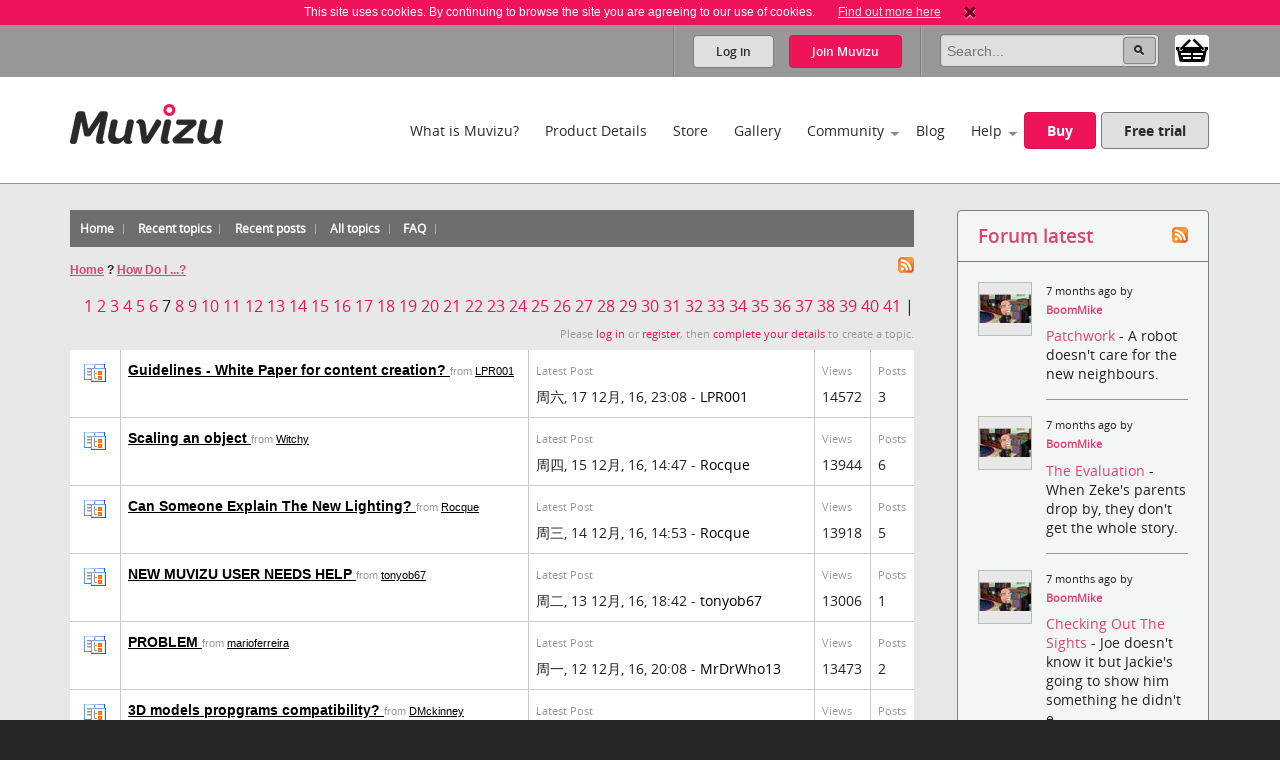

--- FILE ---
content_type: text/html; charset=utf-8
request_url: https://www.muvizu.com/Forum/forum138-how-do-i-.aspx?Page=6
body_size: 81523
content:

<!DOCTYPE html>
<!--[if lt IE 7]>      <html class="no-js lt-ie9 lt-ie8 lt-ie7"> <![endif]-->
<!--[if IE 7]>         <html class="no-js lt-ie9 lt-ie8"> <![endif]-->
<!--[if IE 8]>         <html class="no-js lt-ie9"> <![endif]-->
<!--[if gt IE 8]><!-->
<html class="no-js">
<!--<![endif]-->
<head id="htmlHead"><meta charset="utf-8" /><meta http-equiv="X-UA-Compatible" content="IE=edge,chrome=1" /><title>
	Muvizu | How Do I ...? | Forum
</title><meta name="copyright" content="Copyright (c) MeshMellow" /><meta id="metaKeywords" name="keywords" content="How Do I ...? | Forum" /><meta id="metaDesc" name="description" content="Muvizu is an easy to use software application that lets you make 3D animated movies on your home computer. Free trial available" /><meta id="robots" name="robots" content="all,follow,index" /><meta name="revisit-after" content="1 days" /><meta name="viewport" content="width=device-width, initial-scale=1.0" /><meta name="twitter:widgets:csp" content="on" /><link rel="icon" type="image/x-icon" href="/Images/icons/favicon.ico" /><link rel="shortcut icon" type="image/x-icon" href="/Images/icons/favicon.ico" /><link rel="stylesheet" type="text/css" href="/css/normalize.css" /><link rel="stylesheet" type="text/css" href="/css/1140.css" /><link rel="stylesheet" type="text/css" href="/css/main.css" /><link rel="stylesheet" type="text/css" href="/css/_temp.css" /><link rel="stylesheet" type="text/css" href="/css/colorbox.css" /><link rel="prefetch" href="/fonts/OpenSans-Regular-webfont.eot" /><link rel="prefetch" href="/fonts/OpenSans-Regular-webfont.eot" /><link rel="prefetch" href="/fonts/OpenSans-Regular-webfont.woff" /><link rel="prefetch" href="/fonts/OpenSans-Regular-webfont.ttf" /><link rel="prefetch" href="/fonts/OpenSans-Regular-webfont.svg#OpenSansRegular" /><link rel="prefetch" href="/fonts/OpenSans-Semibold-webfont.eot" /><link rel="prefetch" href="/fonts/OpenSans-Semibold-webfont.woff" /><link rel="prefetch" href="/fonts/OpenSans-Semibold-webfont.ttf" /><link rel="prefetch" href="/fonts/OpenSans-Semibold-webfont.svg#Semibold" /><link rel="alternate" type="application/rss+xml" href="/Blog/RSS.ashx" /><link rel="alternate" type="application/rss+xml" href="/Chat/RSS.ashx" /><link rel="alternate" type="application/rss+xml" href="/Gallery/RSS.ashx" /><link rel="publisher" type="text/css" href="https://plus.google.com/107858913618604978503/" />
    <!--
		Modern.IE test script
		<script src="http://ie.microsoft.com/testdrive/HTML5/CompatInspector/inspector.js"></script>-->

    <!--[if lte IE 9]><link rel="stylesheet" type="text/css" href="/css/ie.css" media="screen" /><![endif]-->

    <script src="/js/vendor/modernizr-2.6.2-respond-1.1.0.min.js" type="text/javascript"></script><script src="//ajax.googleapis.com/ajax/libs/jquery/1.10.2/jquery.min.js" type="text/javascript"></script>
    <script>window.jQuery || document.write('<script src="../js/vendor/jquery-1.10.2.min.js"><\/script>')</script>
    
	<link type="text/css" rel="stylesheet" href='/forum/aspnetforum.css' media="all" />
	
    <link id="headHolder_ContentPlaceHolderHEAD_rssDiscoverLink" rel="alternate" type="application/rss+xml" title="topics in this forum" href="topics.aspx?ForumID=138&amp;amp;rss=1"></link>

<meta content="How Do I ...? | Forum" name="description" /><meta name="keywords" /></head>
<body id="body">
    
    <script>!function (f, b, e, v, n, t, s) { if (f.fbq) return; n = f.fbq = function () { n.callMethod ? n.callMethod.apply(n, arguments) : n.queue.push(arguments) }; if (!f._fbq) f._fbq = n; n.push = n; n.loaded = !0; n.version = '2.0'; n.queue = []; t = b.createElement(e); t.async = !0; t.src = v; s = b.getElementsByTagName(e)[0]; s.parentNode.insertBefore(t, s) }(window, document, 'script', 'https://connect.facebook.net/en_US/fbevents.js');
        fbq('init', '409493379412857'); fbq('track', 'PageView');</script>
    <noscript>
        <img height="1" width="1" style="display: none"
            src="https://www.facebook.com/tr?id=409493379412857&ev=PageView&noscript=1" />
    </noscript>
    
    <script>
        window.fbAsyncInit = function () {
            FB.init(
				{
				    appId: '890804167647200',
				    cookie: true,
				    xfbml: true,
				    version: 'v2.3'
				});
        };

        (function (d, s, id) {
            var js, fjs = d.getElementsByTagName(s)[0];
            if (d.getElementById(id)) { return; }
            js = d.createElement(s); js.id = id;
            js.src = "//connect.facebook.net/en_US/sdk.js";
            fjs.parentNode.insertBefore(js, fjs);
        }(document, 'script', 'facebook-jssdk'));
    </script>

    

    
    <div class="bodyWrapper">
        <a name="pagetop"></a>
        <form method="post" action="/Forum/forum138-how-do-i-.aspx?Page=6" id="formMain">
<div class="aspNetHidden">
<input type="hidden" name="ajaxToolkitScriptManagerMain_HiddenField" id="ajaxToolkitScriptManagerMain_HiddenField" value="" />
<input type="hidden" name="__EVENTTARGET" id="__EVENTTARGET" value="" />
<input type="hidden" name="__EVENTARGUMENT" id="__EVENTARGUMENT" value="" />
<input type="hidden" name="__VIEWSTATE" id="__VIEWSTATE" value="/[base64]/[base64]/cnNzPTFkGAEFHl9fQ29udHJvbHNSZXF1aXJlUG9zdEJhY2tLZXlfXxYCBS1jdGwwMCRjdGwwMCRuYXZIZWFkZXIkbG9naW4kY2hlY2tLZWVwTG9nZ2VkSW4FImN0bDAwJGN0bDAwJG5hdkhlYWRlciRyZWckY2hrVGVybXOZyBaETcbCZeqNsExkeaGrPO/bRA==" />
</div>

<script type="text/javascript">
//<![CDATA[
var theForm = document.forms['formMain'];
if (!theForm) {
    theForm = document.formMain;
}
function __doPostBack(eventTarget, eventArgument) {
    if (!theForm.onsubmit || (theForm.onsubmit() != false)) {
        theForm.__EVENTTARGET.value = eventTarget;
        theForm.__EVENTARGUMENT.value = eventArgument;
        theForm.submit();
    }
}
//]]>
</script>


<script src="/WebResource.axd?d=non5R8suZzbtvkJ4gSXpR5ce1I2Pwe1m8i3LGZWffBhD07-bqVfq92iV4_6cdfNdT-5FEahmfarMnbpW-2wsvLOfrY41&amp;t=638942498805310136" type="text/javascript"></script>


<script src="/ScriptResource.axd?d=SJ8mmELBNBJQKZ8IDMyKIhTfGaIhQhSKBqKYUmqjW7l7Jd1gIzsmmlar4H5UiCb2l3agPFfvg0PDdYC9_x1nWnGJOUIV_7rYCdXQC2ufYNJU1C8xK1OUp2jpMm3qx31L0JeH1Q2&amp;t=ffffffffec54f2d7" type="text/javascript"></script>
<script src="/ScriptResource.axd?d=aT8mXjuWkoeOJgNsfNrB2dBoe4TzbfEdTyPa-nLeCSruJpkOGVFvR-XqGR2wGbuWmXo-l-90ydOFT97Lyfz9gCg1GLqlzj7zvrLNoYePZ7z6C0kztlESWIXOyOBE1eOW5vavWw2&amp;t=ffffffffec54f2d7" type="text/javascript"></script>
            <script type="text/javascript">
//<![CDATA[
Sys.WebForms.PageRequestManager._initialize('ctl00$ctl00$ajaxToolkitScriptManagerMain', 'formMain', ['tctl00$ctl00$lhsHolder$latestUpdates$update1','lhsHolder_latestUpdates_update1'], ['ctl00$ctl00$ajaxToolkitScriptManagerMain','ajaxToolkitScriptManagerMain'], [], 90, 'ctl00$ctl00');
//]]>
</script>
<input type="hidden" name="ctl00$ctl00$ajaxToolkitScriptManagerMain" id="ajaxToolkitScriptManagerMain" />
<script type="text/javascript">
//<![CDATA[
Sys.Application.setServerId("ajaxToolkitScriptManagerMain", "ctl00$ctl00$ajaxToolkitScriptManagerMain");
Sys.Application._enableHistoryInScriptManager();
//]]>
</script>

            
            <!--[if lt IE 7]>
				<p class="chromeframe">You are using an <strong>outdated</strong> browser. Please <a href="http://browsehappy.com/">upgrade your browser</a> or <a href="http://www.google.com/chromeframe/?redirect=true">activate Google Chrome Frame</a> to improve your experience.</p>
			<![endif]-->

            
            
<div id="cookie" class="container bg-pink cookie-disclaimer">
	<p class="row">
		This site uses cookies. By continuing to browse the site you are agreeing to our use of cookies. 
		<a href="/Info/Privacy">Find out more here</a>
		<a title="Close" onClick="javascript:DigiUtils.MuvizuCookieAccept();" href="javascript:void(0);"><img width="12" height="13" alt="Close" src="/img/icons/cookie-close.gif" /></a>
	</p>
</div>


            
            

<div class="container site-tools-container bg-mid">
    <div class="row">
		<div class="threecol">
			<ul class="social-links">
				<li class="facebook"><a href="https://www.facebook.com/Muvizu3D" title="Muvizu on Facebook" target="_blank">Muvizu on Facebook</a></li>
				<li class="twitter"><a href="http://twitter.com/Muvizu3D" title="Muvizu on Twitter" target="_blank">Muvizu on Twitter</a></li>
				<li class="youtube last"><a href="http://www.youtube.com/user/MuvizuYT" title="Muvizu on YouTube" target="_blank">Muvizu on YouTube</a></li>
			</ul>
            
            <div id="google_translate_element"></div><script type="text/javascript">
function googleTranslateElementInit() { new google.translate.TranslateElement({pageLanguage: 'en', layout: google.translate.TranslateElement.InlineLayout.SIMPLE, gaTrack: true, gaId: 'UA-10408354-1'}, 'google_translate_element');}
</script><script type="text/javascript" src="//translate.google.com/translate_a/element.js?cb=googleTranslateElementInit"></script>
            
		</div>
				
		<div class="ninecol last">
            

			<fieldset class="site-search">
                

				
                
				
				<legend>Site Search</legend>
				<input name="ctl00$ctl00$navHeader$txtSearch" type="search" id="navHeader_txtSearch" Text="Search" maxlength="150" placeholder="Search..." onkeypress="javascript:return DigiUtils.ClickOnEnter(event, $(&#39;#navHeader_btnSearch&#39;));" />
				<input type="submit" name="ctl00$ctl00$navHeader$btnSearch" value=" " id="navHeader_btnSearch" title="Search now" class="button search-button" />

				<div id="shop-cart-container" class="" >
					<a id="shop-cart" href="/basket/" class="" title="View shopping basket"><img src="/images/icons/basket.png" /> <span></span></a>
				</div>
			</fieldset>
					
			
			<ul id="navHeader_panelLoggedOut" class="site-tools">
				<li class="firstchild"><a href="#" class="button grey-button top-button" data-toggle-button dataval-id="login">Log in</a></li>
				<li class="lastchild"><a href="#" class="button pink-button top-button" data-toggle-button dataval-id="join">Join <span>Muvizu</span></a></li>
			</ul>
	
		</div>

		
<fieldset class="form top-form inline-form fr slidedown-content-login nav-form rounded-corners">
						
	<legend class="hide">Login to Muvizu</legend>
					
	<div class="form-row">
		<label class="hide"></label>
		<input name="ctl00$ctl00$navHeader$login$textUsername" type="text" id="navHeader_login_textUsername" placeholder="username..." onkeypress="javascript:return DigiUtils.TabToOnEnter(event, $(&#39;#navHeader_login_textPassword&#39;));" />
	</div>
					
	<div class="form-row">
		<label class="hide"></label>
		<input name="ctl00$ctl00$navHeader$login$textPassword" type="password" id="navHeader_login_textPassword" placeholder="password..." onkeypress="javascript:return DigiUtils.ClickOnEnter(event, $(&#39;#navHeader_login_btnLogin&#39;));" />
	</div>
					
	<div class="form-row submit-row">
		<input type="submit" name="ctl00$ctl00$navHeader$login$btnLogin" value="Log in" id="navHeader_login_btnLogin" class="button pink-button sml-button" title="Log in now" />
	</div>

	
<div class="fb-login">
	<p>Or log in with your Facebook account <span class="fb-wrapper"><fb:login-button scope="public_profile,email" onlogin="checkLoginState();" data-size="large"></fb:login-button></span></p>
	<p class="fb-progress display-none"><img src="/Images/Icons/Progress.gif" alt="" border="0" /> <span>Logging in to Facebook...</span></p>
	<p class="fb-fail display-none">Sorry, the Facebook login wasn't successful.</p>
</div>


	<div class="form-remeber form-row checkbox-row">
		<label class="rdo" for='navHeader_login_checkKeepLoggedIn'><span title="Not recommended for shared or public computers."><input id="navHeader_login_checkKeepLoggedIn" type="checkbox" name="ctl00$ctl00$navHeader$login$checkKeepLoggedIn" /></span> Keep me logged in</label>
	</div>

	<div class="form-forgotten form-row">
		<p><a href="/Login/?display=password">Forgotten Username or Password?</a></p>
	</div>

</fieldset>

<fieldset class="form top-form inline-form fr slidedown-content-join nav-form rounded-corners">
						
	<legend class="hide">Join Muvizu</legend>

	<label id="navHeader_reg_errors" class="validation-summary"></label>
	<label id="hdrTxtUsername" class="validation-summary"></label>
	<label id="hdrTxtEmail" class="validation-summary"></label>
	<label id="hdrTxtPass" class="validation-summary"></label>
	<label id="hdrTxtCheck" class="validation-summary"></label>
							
	<div class="form-row form-input" id="hdrHolderUsername">
		<label class="hide"></label>
		<input name="ctl00$ctl00$navHeader$reg$txtUsername" type="text" id="navHeader_reg_txtUsername" Placeholder="Username" maxlength="20" onkeypress="javascript:return DigiUtils.TabToOnEnter(event, $(&#39;#navHeader_reg_txtEmail&#39;));" />
	</div>
							
	<div class="form-row form-input" id="hdrHolderEmail">
		<label class="hide"></label>
		<input name="ctl00$ctl00$navHeader$reg$txtEmail" type="text" id="navHeader_reg_txtEmail" Placeholder="Email" maxlength="320" onkeypress="javascript:return DigiUtils.TabToOnEnter(event, $(&#39;#navHeader_reg_txtPassword&#39;));" />
	</div>
							
	<div class="form-row form-input" id="hdrHolderPass">
		<label class="hide"></label>
		<input name="ctl00$ctl00$navHeader$reg$txtPassword" type="password" id="navHeader_reg_txtPassword" Placeholder="Password" maxlength="20" onkeypress="javascript:return DigiUtils.ClickOnEnter(event, $(&#39;#navHeader_reg_btnJoin&#39;));" />
	</div>

	<div class="form-row form-row-lang" id="">
		<label class="hide">Preferred language:</label>
		<select name="ctl00$ctl00$navHeader$reg$dropLanguage" id="navHeader_reg_dropLanguage" class="join-select">
	<option value="-1">Preferred language</option>
	<option value="0">English</option>
	<option value="5">Fran&#231;ais</option>
	<option value="3">Italiana</option>
	<option value="4">Deutsche</option>
	<option value="1">Espa&#241;ol</option>
	<option value="2">Portugu&#234;s</option>

</select>
	</div>

	
	<div class="form-row" id="hdrHolderCheck">
		<label>
			<input id="navHeader_reg_chkTerms" type="checkbox" name="ctl00$ctl00$navHeader$reg$chkTerms" />&nbsp;I agree to the <a href="../Info/Terms_Of_Use" title="Terms of use" target="_blank">terms of use</a>
		</label>
	</div>
							
	<div class="form-row submit-row">
		<input type="submit" name="ctl00$ctl00$navHeader$reg$btnJoin" value="Join now" onclick="return MuvizuRegHdr.ValidateAll();" id="navHeader_reg_btnJoin" class="button pink-button" />
	</div>

	
<div class="fb-login">
	<p>Or log in with your Facebook account <span class="fb-wrapper"><fb:login-button scope="public_profile,email" onlogin="checkLoginState();" data-size="large"></fb:login-button></span></p>
	<p class="fb-progress display-none"><img src="/Images/Icons/Progress.gif" alt="" border="0" /> <span>Logging in to Facebook...</span></p>
	<p class="fb-fail display-none">Sorry, the Facebook login wasn't successful.</p>
</div>

	
	
</fieldset>

<script type="text/javascript">
	$(document).ready( function()
	{
		MuvizuRegHdr.Initialise(	$('#navHeader_reg_txtUsername'), $('#navHeader_reg_txtEmail'), $('#navHeader_reg_txtPassword'), $('#navHeader_reg_chkTerms'), 
									$('#hdrTxtUsername'), $('#hdrTxtEmail'), $('#hdrTxtPass'), $('#hdrTxtCheck'),
									$('#hdrHolderUsername'), $('#hdrHolderEmail'), $('#hdrHolderPass'), $('#hdrHolderCheck')  );
	});
</script>

				
    </div>
</div>

            

<div class="container header-container clearfix">
    <header class="row clearfix">

        <div class="twocol logo">
            <h1><a href="/" title="Muvizu home page"><img src="/img/muvizu-logo.png" alt="Muvizu - 3D Animation software" /></a></h1>
			
        </div>

        <nav class="tencol last" role="navigation">

            <a class="button pink-button mobile-nav-toggle" data-toggle="collapse">
                <span class="icon-bar"></span>
                <span class="icon-bar"></span>
                <span class="icon-bar"></span>
            </a>

            <div class="nav-wrapper">
                <ul class="navigation">
                    <li><a href="/What-is-Muvizu" >What is Muvizu?</a></li>
                    <li><a href="/Get-Muvizu" >Product Details</a></li>
					<li class="hilite"><a href="/Store" >Store</a></li>
					<li><a href="/Gallery" >Gallery</a></li>
                    <li class="has-subnav"><a href="/Community" >Community</a>
                        <ul>
                            <li><a href="/Forum">Forum</a></li>
                            <li><a href="/Chat">Muvizu chat</a></li>
                            <li id="siteNav_wikiInCom"><a href="/Wiki" target="_blank" onmouseup="javascript:MuvizuRegHdr.WikiLogin();return true;">Wiki</a></li>
                            <li><a href="/Moguls">Muvizu moguls</a></li>
                            <li><a href="/All-Muvizuers">All Muvizuers</a></li>
                        </ul>
                    </li>
					<li><a href="/Blog" >Blog</a></li>
                    <li class="last-nav-item has-subnav"><a href="/Help" >Help</a>
                        <ul>
                            <li><a href="/Tutorials" >How-to tutorials</a></li>
                            <li><a href="/System-requirements" >System requirements</a></li>
                            <li><a href="/FAQ" >FAQs</a></li>
                            <li><a href="/Video/13183/Muvizu-on-a-Mac" >Muvizu on a Mac</a></li>
                            <li><a href="/How-to-upgrade" >Upgrade to Play+</a></li>
                            <li id="siteNav_wikiInHelp"><a href="/Wiki" target="_blank" onmouseup="javascript:MuvizuRegHdr.WikiLogin();return true;">Wiki</a></li>
                            <li><a href="/Support" >Support</a></li>
                            <li><a href="/download/muvizu-instructions-v2.pdf">Instruction manual</a></li>
                        </ul>
                    </li>
                    <li>&nbsp;</li>
                    <li id="siteNav_liBuyMuvizu" class="no-bottom-border"><a href="/licence" class="button pink-button">Buy</a></li>
                    <li class="no-bottom-border"><a href="http://www.muvizu.com/soft/" rel="nofollow" target="_blank" class="button grey-button nomargright">Free trial</a></li>
                </ul>
            </div>

        </nav>

    </header>
</div>

            

	<div class="container bg-extra-lite page-intro-tight">

        <section class="row">
				
            <div class="ninecol">

			    
			    <div class="topheader community">
				    <ul class="inline-links">
				        <li><a href="default.aspx" id="lhsHolder_anchorDefault"><span id="lhsHolder_lblHome">Home</span></a></li>
				        <li><a href="recenttopics.aspx" id="lhsHolder_anchorRecentTopics"><span id="lhsHolder_lblRecentTopics">Recent topics</span></a></li>
				        <li><a href="recent.aspx" id="lhsHolder_anchorRecent"><span id="lhsHolder_lblRecentPosts">Recent posts</span></a></li>
				        <li><a href="AllTopics.aspx" id="lhsHolder_anchorAllTopics"><span>All topics</span></a></li>
				        
				        
				        
				        
				        <li><a href="faq.aspx" id="lhsHolder_anchorFaq">FAQ</a></li>
				    </ul>
			    </div>
			    
	        
	            
	            <div class="forumcontent">
				    
    

    <div class="location">
        <a href="topics.aspx?ForumID=138&amp;rss=1" id="lhsHolder_AspNetForumContentPlaceHolder_rssLink">
            <img src="images/rss20.gif" alt="topics in this forum - RSS" width="16" height="16" style="float: right" /></a>
        <h2><a href="default.aspx">
            <span id="lhsHolder_AspNetForumContentPlaceHolder_lblHome">Home</span></a>
            ?
	<span id="lhsHolder_AspNetForumContentPlaceHolder_lblCurForum"><a href="forum138-how-do-i-.aspx">How Do I ...?</a></span>
        </h2>
    </div>
    
    <div id="lhsHolder_AspNetForumContentPlaceHolder_divMain">
        <div class="smalltoolbar">
             <a href="forum138-how-do-i-.aspx?Page=0">1</a> <a href="forum138-how-do-i-.aspx?Page=1">2</a> <a href="forum138-how-do-i-.aspx?Page=2">3</a> <a href="forum138-how-do-i-.aspx?Page=3">4</a> <a href="forum138-how-do-i-.aspx?Page=4">5</a> <a href="forum138-how-do-i-.aspx?Page=5">6</a> 7 <a href="forum138-how-do-i-.aspx?Page=7">8</a> <a href="forum138-how-do-i-.aspx?Page=8">9</a> <a href="forum138-how-do-i-.aspx?Page=9">10</a> <a href="forum138-how-do-i-.aspx?Page=10">11</a> <a href="forum138-how-do-i-.aspx?Page=11">12</a> <a href="forum138-how-do-i-.aspx?Page=12">13</a> <a href="forum138-how-do-i-.aspx?Page=13">14</a> <a href="forum138-how-do-i-.aspx?Page=14">15</a> <a href="forum138-how-do-i-.aspx?Page=15">16</a> <a href="forum138-how-do-i-.aspx?Page=16">17</a> <a href="forum138-how-do-i-.aspx?Page=17">18</a> <a href="forum138-how-do-i-.aspx?Page=18">19</a> <a href="forum138-how-do-i-.aspx?Page=19">20</a> <a href="forum138-how-do-i-.aspx?Page=20">21</a> <a href="forum138-how-do-i-.aspx?Page=21">22</a> <a href="forum138-how-do-i-.aspx?Page=22">23</a> <a href="forum138-how-do-i-.aspx?Page=23">24</a> <a href="forum138-how-do-i-.aspx?Page=24">25</a> <a href="forum138-how-do-i-.aspx?Page=25">26</a> <a href="forum138-how-do-i-.aspx?Page=26">27</a> <a href="forum138-how-do-i-.aspx?Page=27">28</a> <a href="forum138-how-do-i-.aspx?Page=28">29</a> <a href="forum138-how-do-i-.aspx?Page=29">30</a> <a href="forum138-how-do-i-.aspx?Page=30">31</a> <a href="forum138-how-do-i-.aspx?Page=31">32</a> <a href="forum138-how-do-i-.aspx?Page=32">33</a> <a href="forum138-how-do-i-.aspx?Page=33">34</a> <a href="forum138-how-do-i-.aspx?Page=34">35</a> <a href="forum138-how-do-i-.aspx?Page=35">36</a> <a href="forum138-how-do-i-.aspx?Page=36">37</a> <a href="forum138-how-do-i-.aspx?Page=37">38</a> <a href="forum138-how-do-i-.aspx?Page=38">39</a> <a href="forum138-how-do-i-.aspx?Page=39">40</a> <a href="forum138-how-do-i-.aspx?Page=40">41</a> | 
            <b></b>
            <span id="lhsHolder_AspNetForumContentPlaceHolder_LoginOrSignupTop_lblRegisterTop" class="gray">
    
    Please
    
         <a href="/login/?returnURL=https%3a%2f%2fwww.muvizu.com%2fforum%2ftopics.aspx%3fForumID%3d138%26Page%3d6 ">log in</a> or <a href="/register/ ">register</a>, then 
                <a href="/register/RegistrationCompletion.aspx">complete your details</a>
        to create a topic.</span>
            
        </div>

        

        
                <table class="forumBoard withTop">
                    
            
                <tr>
                    <td class="topIcn" align="center">
                        <img src="images/topic.gif" id="lhsHolder_AspNetForumContentPlaceHolder_rptTopicsList_imgTopic_0" alt="topic" /></td>
                    <td width="auto">
                        <h2>
                            <a href='topic6102-guidelines--white-paper-for-content-creation.aspx'>
                                Guidelines - White Paper for content creation?
                            </a>
                            <span class="gray">from <a href="/Profile/LPR001">LPR001</a></span>
                        </h2>
                        <div style="float: right" class="gray">
                            
                            
                            
                            
                            
                            
                        </div>
                        <span class="gray pad"></span>
                    </td>
                    <td>
                        <span id="lhsHolder_AspNetForumContentPlaceHolder_rptTopicsList_lblLatestPost_0" class="gray">Latest Post</span>
                        <br />
                        周六, 17 12月, 16, 23:08 - <a href="/Profile/LPR001">LPR001 </a></td>
                    <td class="tpcViews">
                        <span id="lhsHolder_AspNetForumContentPlaceHolder_rptTopicsList_lblViews_0" class="gray">Views</span>
                        <br />
                        14572</td>
                    <td class="tpcPosts">
                        <span id="lhsHolder_AspNetForumContentPlaceHolder_rptTopicsList_lblReplies_0" class="gray">Posts</span>
                        <br />
                        3</td>
                </tr>
            
                <tr>
                    <td class="topIcn" align="center">
                        <img src="images/topic.gif" id="lhsHolder_AspNetForumContentPlaceHolder_rptTopicsList_imgTopic_1" alt="topic" /></td>
                    <td width="auto">
                        <h2>
                            <a href='topic6096-scaling-an-object.aspx'>
                                Scaling an object
                            </a>
                            <span class="gray">from <a href="/Profile/Witchy">Witchy</a></span>
                        </h2>
                        <div style="float: right" class="gray">
                            
                            
                            
                            
                            
                            
                        </div>
                        <span class="gray pad"></span>
                    </td>
                    <td>
                        <span id="lhsHolder_AspNetForumContentPlaceHolder_rptTopicsList_lblLatestPost_1" class="gray">Latest Post</span>
                        <br />
                        周四, 15 12月, 16, 14:47 - <a href="/Profile/Rocque">Rocque </a></td>
                    <td class="tpcViews">
                        <span id="lhsHolder_AspNetForumContentPlaceHolder_rptTopicsList_lblViews_1" class="gray">Views</span>
                        <br />
                        13944</td>
                    <td class="tpcPosts">
                        <span id="lhsHolder_AspNetForumContentPlaceHolder_rptTopicsList_lblReplies_1" class="gray">Posts</span>
                        <br />
                        6</td>
                </tr>
            
                <tr>
                    <td class="topIcn" align="center">
                        <img src="images/topic.gif" id="lhsHolder_AspNetForumContentPlaceHolder_rptTopicsList_imgTopic_2" alt="topic" /></td>
                    <td width="auto">
                        <h2>
                            <a href='topic6092-can-someone-explain-the-new-lighting.aspx'>
                                Can Someone Explain The New Lighting?
                            </a>
                            <span class="gray">from <a href="/Profile/Rocque">Rocque</a></span>
                        </h2>
                        <div style="float: right" class="gray">
                            
                            
                            
                            
                            
                            
                        </div>
                        <span class="gray pad"></span>
                    </td>
                    <td>
                        <span id="lhsHolder_AspNetForumContentPlaceHolder_rptTopicsList_lblLatestPost_2" class="gray">Latest Post</span>
                        <br />
                        周三, 14 12月, 16, 14:53 - <a href="/Profile/Rocque">Rocque </a></td>
                    <td class="tpcViews">
                        <span id="lhsHolder_AspNetForumContentPlaceHolder_rptTopicsList_lblViews_2" class="gray">Views</span>
                        <br />
                        13918</td>
                    <td class="tpcPosts">
                        <span id="lhsHolder_AspNetForumContentPlaceHolder_rptTopicsList_lblReplies_2" class="gray">Posts</span>
                        <br />
                        5</td>
                </tr>
            
                <tr>
                    <td class="topIcn" align="center">
                        <img src="images/topic.gif" id="lhsHolder_AspNetForumContentPlaceHolder_rptTopicsList_imgTopic_3" alt="topic" /></td>
                    <td width="auto">
                        <h2>
                            <a href='topic6091-new-muvizu-user-needs-help.aspx'>
                                NEW MUVIZU USER NEEDS HELP
                            </a>
                            <span class="gray">from <a href="/Profile/tonyob67">tonyob67</a></span>
                        </h2>
                        <div style="float: right" class="gray">
                            
                            
                            
                            
                            
                            
                        </div>
                        <span class="gray pad"></span>
                    </td>
                    <td>
                        <span id="lhsHolder_AspNetForumContentPlaceHolder_rptTopicsList_lblLatestPost_3" class="gray">Latest Post</span>
                        <br />
                        周二, 13 12月, 16, 18:42 - <a href="/Profile/tonyob67">tonyob67 </a></td>
                    <td class="tpcViews">
                        <span id="lhsHolder_AspNetForumContentPlaceHolder_rptTopicsList_lblViews_3" class="gray">Views</span>
                        <br />
                        13006</td>
                    <td class="tpcPosts">
                        <span id="lhsHolder_AspNetForumContentPlaceHolder_rptTopicsList_lblReplies_3" class="gray">Posts</span>
                        <br />
                        1</td>
                </tr>
            
                <tr>
                    <td class="topIcn" align="center">
                        <img src="images/topic.gif" id="lhsHolder_AspNetForumContentPlaceHolder_rptTopicsList_imgTopic_4" alt="topic" /></td>
                    <td width="auto">
                        <h2>
                            <a href='topic6088-problem.aspx'>
                                PROBLEM
                            </a>
                            <span class="gray">from <a href="/Profile/marioferreira">marioferreira</a></span>
                        </h2>
                        <div style="float: right" class="gray">
                            
                            
                            
                            
                            
                            
                        </div>
                        <span class="gray pad"></span>
                    </td>
                    <td>
                        <span id="lhsHolder_AspNetForumContentPlaceHolder_rptTopicsList_lblLatestPost_4" class="gray">Latest Post</span>
                        <br />
                        周一, 12 12月, 16, 20:08 - <a href="/Profile/MrDrWho13">MrDrWho13 </a></td>
                    <td class="tpcViews">
                        <span id="lhsHolder_AspNetForumContentPlaceHolder_rptTopicsList_lblViews_4" class="gray">Views</span>
                        <br />
                        13473</td>
                    <td class="tpcPosts">
                        <span id="lhsHolder_AspNetForumContentPlaceHolder_rptTopicsList_lblReplies_4" class="gray">Posts</span>
                        <br />
                        2</td>
                </tr>
            
                <tr>
                    <td class="topIcn" align="center">
                        <img src="images/topic.gif" id="lhsHolder_AspNetForumContentPlaceHolder_rptTopicsList_imgTopic_5" alt="topic" /></td>
                    <td width="auto">
                        <h2>
                            <a href='topic6086-3d-models-propgrams-compatibility.aspx'>
                                3D models propgrams compatibility?
                            </a>
                            <span class="gray">from <a href="/Profile/DMckinney">DMckinney</a></span>
                        </h2>
                        <div style="float: right" class="gray">
                            
                            
                            
                            
                            
                            
                        </div>
                        <span class="gray pad"></span>
                    </td>
                    <td>
                        <span id="lhsHolder_AspNetForumContentPlaceHolder_rptTopicsList_lblLatestPost_5" class="gray">Latest Post</span>
                        <br />
                        周日, 11 12月, 16, 18:32 - <a href="/Profile/DMckinney">DMckinney </a></td>
                    <td class="tpcViews">
                        <span id="lhsHolder_AspNetForumContentPlaceHolder_rptTopicsList_lblViews_5" class="gray">Views</span>
                        <br />
                        13604</td>
                    <td class="tpcPosts">
                        <span id="lhsHolder_AspNetForumContentPlaceHolder_rptTopicsList_lblReplies_5" class="gray">Posts</span>
                        <br />
                        1</td>
                </tr>
            
                <tr>
                    <td class="topIcn" align="center">
                        <img src="images/topic.gif" id="lhsHolder_AspNetForumContentPlaceHolder_rptTopicsList_imgTopic_6" alt="topic" /></td>
                    <td width="auto">
                        <h2>
                            <a href='topic6085-character-wave-to-audience.aspx'>
                                character wave to audience
                            </a>
                            <span class="gray">from <a href="/Profile/vistaflix">vistaflix</a></span>
                        </h2>
                        <div style="float: right" class="gray">
                            
                            
                            
                            
                            
                            
                        </div>
                        <span class="gray pad"></span>
                    </td>
                    <td>
                        <span id="lhsHolder_AspNetForumContentPlaceHolder_rptTopicsList_lblLatestPost_6" class="gray">Latest Post</span>
                        <br />
                        周日, 11 12月, 16, 9:49 - <a href="/Profile/vistaflix">vistaflix </a></td>
                    <td class="tpcViews">
                        <span id="lhsHolder_AspNetForumContentPlaceHolder_rptTopicsList_lblViews_6" class="gray">Views</span>
                        <br />
                        13314</td>
                    <td class="tpcPosts">
                        <span id="lhsHolder_AspNetForumContentPlaceHolder_rptTopicsList_lblReplies_6" class="gray">Posts</span>
                        <br />
                        4</td>
                </tr>
            
                <tr>
                    <td class="topIcn" align="center">
                        <img src="images/topic.gif" id="lhsHolder_AspNetForumContentPlaceHolder_rptTopicsList_imgTopic_7" alt="topic" /></td>
                    <td width="auto">
                        <h2>
                            <a href='topic6084-import-avi-sucess.aspx'>
                                Import AVI sucess
                            </a>
                            <span class="gray">from <a href="/Profile/Roborough">Roborough</a></span>
                        </h2>
                        <div style="float: right" class="gray">
                            
                            
                            
                            
                            
                            
                        </div>
                        <span class="gray pad"></span>
                    </td>
                    <td>
                        <span id="lhsHolder_AspNetForumContentPlaceHolder_rptTopicsList_lblLatestPost_7" class="gray">Latest Post</span>
                        <br />
                        周日, 11 12月, 16, 0:05 - <a href="/Profile/Roborough">Roborough </a></td>
                    <td class="tpcViews">
                        <span id="lhsHolder_AspNetForumContentPlaceHolder_rptTopicsList_lblViews_7" class="gray">Views</span>
                        <br />
                        17966</td>
                    <td class="tpcPosts">
                        <span id="lhsHolder_AspNetForumContentPlaceHolder_rptTopicsList_lblReplies_7" class="gray">Posts</span>
                        <br />
                        7</td>
                </tr>
            
                <tr>
                    <td class="topIcn" align="center">
                        <img src="images/topic.gif" id="lhsHolder_AspNetForumContentPlaceHolder_rptTopicsList_imgTopic_8" alt="topic" /></td>
                    <td width="auto">
                        <h2>
                            <a href='topic6081-long-dresses-no-slit.aspx'>
                                Long Dresses, No Slit
                            </a>
                            <span class="gray">from <a href="/Profile/asaph">asaph</a></span>
                        </h2>
                        <div style="float: right" class="gray">
                            
                            
                            
                            
                            
                            
                        </div>
                        <span class="gray pad"><a href='topic6081-long-dresses-no-slit.aspx?Page=0'>1</a> <a href='topic6081-long-dresses-no-slit.aspx?Page=1'>2</a> </span>
                    </td>
                    <td>
                        <span id="lhsHolder_AspNetForumContentPlaceHolder_rptTopicsList_lblLatestPost_8" class="gray">Latest Post</span>
                        <br />
                        周六, 10 12月, 16, 18:42 - <a href="/Profile/Rodrisilva">Rodrisilva </a></td>
                    <td class="tpcViews">
                        <span id="lhsHolder_AspNetForumContentPlaceHolder_rptTopicsList_lblViews_8" class="gray">Views</span>
                        <br />
                        34649</td>
                    <td class="tpcPosts">
                        <span id="lhsHolder_AspNetForumContentPlaceHolder_rptTopicsList_lblReplies_8" class="gray">Posts</span>
                        <br />
                        37</td>
                </tr>
            
                <tr>
                    <td class="topIcn" align="center">
                        <img src="images/topic.gif" id="lhsHolder_AspNetForumContentPlaceHolder_rptTopicsList_imgTopic_9" alt="topic" /></td>
                    <td width="auto">
                        <h2>
                            <a href='topic6079-crying.aspx'>
                                Crying
                            </a>
                            <span class="gray">from <a href="/Profile/gatosencarnaval">gatosencarnaval</a></span>
                        </h2>
                        <div style="float: right" class="gray">
                            
                            
                            
                            
                            
                            
                        </div>
                        <span class="gray pad"></span>
                    </td>
                    <td>
                        <span id="lhsHolder_AspNetForumContentPlaceHolder_rptTopicsList_lblLatestPost_9" class="gray">Latest Post</span>
                        <br />
                        周四, 1 12月, 16, 18:44 - <a href="/Profile/gatosencarnaval">gatosencarnaval </a></td>
                    <td class="tpcViews">
                        <span id="lhsHolder_AspNetForumContentPlaceHolder_rptTopicsList_lblViews_9" class="gray">Views</span>
                        <br />
                        14961</td>
                    <td class="tpcPosts">
                        <span id="lhsHolder_AspNetForumContentPlaceHolder_rptTopicsList_lblReplies_9" class="gray">Posts</span>
                        <br />
                        3</td>
                </tr>
            
                <tr>
                    <td class="topIcn" align="center">
                        <img src="images/topic.gif" id="lhsHolder_AspNetForumContentPlaceHolder_rptTopicsList_imgTopic_10" alt="topic" /></td>
                    <td width="auto">
                        <h2>
                            <a href='topic6074-sound-effects-issue.aspx'>
                                sound effects issue
                            </a>
                            <span class="gray">from <a href="/Profile/zeke365">zeke365</a></span>
                        </h2>
                        <div style="float: right" class="gray">
                            
                            
                            
                            
                            
                            
                        </div>
                        <span class="gray pad"></span>
                    </td>
                    <td>
                        <span id="lhsHolder_AspNetForumContentPlaceHolder_rptTopicsList_lblLatestPost_10" class="gray">Latest Post</span>
                        <br />
                        周三, 30 11月, 16, 23:26 - <a href="/Profile/zeke365">zeke365 </a></td>
                    <td class="tpcViews">
                        <span id="lhsHolder_AspNetForumContentPlaceHolder_rptTopicsList_lblViews_10" class="gray">Views</span>
                        <br />
                        13465</td>
                    <td class="tpcPosts">
                        <span id="lhsHolder_AspNetForumContentPlaceHolder_rptTopicsList_lblReplies_10" class="gray">Posts</span>
                        <br />
                        3</td>
                </tr>
            
                <tr>
                    <td class="topIcn" align="center">
                        <img src="images/topic.gif" id="lhsHolder_AspNetForumContentPlaceHolder_rptTopicsList_imgTopic_11" alt="topic" /></td>
                    <td width="auto">
                        <h2>
                            <a href='topic6069-changing-voice.aspx'>
                                changing voice
                            </a>
                            <span class="gray">from <a href="/Profile/LULU153">LULU153</a></span>
                        </h2>
                        <div style="float: right" class="gray">
                            
                            
                            
                            
                            
                            
                        </div>
                        <span class="gray pad"></span>
                    </td>
                    <td>
                        <span id="lhsHolder_AspNetForumContentPlaceHolder_rptTopicsList_lblLatestPost_11" class="gray">Latest Post</span>
                        <br />
                        周日, 27 11月, 16, 2:21 - <a href="/Profile/PatMarrNC">PatMarrNC </a></td>
                    <td class="tpcViews">
                        <span id="lhsHolder_AspNetForumContentPlaceHolder_rptTopicsList_lblViews_11" class="gray">Views</span>
                        <br />
                        16382</td>
                    <td class="tpcPosts">
                        <span id="lhsHolder_AspNetForumContentPlaceHolder_rptTopicsList_lblReplies_11" class="gray">Posts</span>
                        <br />
                        6</td>
                </tr>
            
                <tr>
                    <td class="topIcn" align="center">
                        <img src="images/topic.gif" id="lhsHolder_AspNetForumContentPlaceHolder_rptTopicsList_imgTopic_12" alt="topic" /></td>
                    <td width="auto">
                        <h2>
                            <a href='topic6067-key-framing-grouped-items.aspx'>
                                Key framing grouped items
                            </a>
                            <span class="gray">from <a href="/Profile/35litretheatre">35litretheatre</a></span>
                        </h2>
                        <div style="float: right" class="gray">
                            
                            
                            
                            
                            
                            
                        </div>
                        <span class="gray pad"></span>
                    </td>
                    <td>
                        <span id="lhsHolder_AspNetForumContentPlaceHolder_rptTopicsList_lblLatestPost_12" class="gray">Latest Post</span>
                        <br />
                        周六, 26 11月, 16, 0:43 - <a href="/Profile/35litretheatre">35litretheatre </a></td>
                    <td class="tpcViews">
                        <span id="lhsHolder_AspNetForumContentPlaceHolder_rptTopicsList_lblViews_12" class="gray">Views</span>
                        <br />
                        15011</td>
                    <td class="tpcPosts">
                        <span id="lhsHolder_AspNetForumContentPlaceHolder_rptTopicsList_lblReplies_12" class="gray">Posts</span>
                        <br />
                        3</td>
                </tr>
            
                <tr>
                    <td class="topIcn" align="center">
                        <img src="images/topic.gif" id="lhsHolder_AspNetForumContentPlaceHolder_rptTopicsList_imgTopic_13" alt="topic" /></td>
                    <td width="auto">
                        <h2>
                            <a href='topic6060-adding-voices.aspx'>
                                adding voices
                            </a>
                            <span class="gray">from <a href="/Profile/zeke365">zeke365</a></span>
                        </h2>
                        <div style="float: right" class="gray">
                            
                            
                            
                            
                            
                            
                        </div>
                        <span class="gray pad"></span>
                    </td>
                    <td>
                        <span id="lhsHolder_AspNetForumContentPlaceHolder_rptTopicsList_lblLatestPost_13" class="gray">Latest Post</span>
                        <br />
                        周四, 24 11月, 16, 20:11 - <a href="/Profile/zeke365">zeke365 </a></td>
                    <td class="tpcViews">
                        <span id="lhsHolder_AspNetForumContentPlaceHolder_rptTopicsList_lblViews_13" class="gray">Views</span>
                        <br />
                        15396</td>
                    <td class="tpcPosts">
                        <span id="lhsHolder_AspNetForumContentPlaceHolder_rptTopicsList_lblReplies_13" class="gray">Posts</span>
                        <br />
                        4</td>
                </tr>
            
                <tr>
                    <td class="topIcn" align="center">
                        <img src="images/topic.gif" id="lhsHolder_AspNetForumContentPlaceHolder_rptTopicsList_imgTopic_14" alt="topic" /></td>
                    <td width="auto">
                        <h2>
                            <a href='topic6048-is-it-possible-to-make-a-game-using-muvizu.aspx'>
                                Is it possible to make a game using Muvizu?
                            </a>
                            <span class="gray">from <a href="/Profile/mindiflyth">mindiflyth</a></span>
                        </h2>
                        <div style="float: right" class="gray">
                            
                            
                            
                            
                            
                            
                        </div>
                        <span class="gray pad"></span>
                    </td>
                    <td>
                        <span id="lhsHolder_AspNetForumContentPlaceHolder_rptTopicsList_lblLatestPost_14" class="gray">Latest Post</span>
                        <br />
                        周四, 17 11月, 16, 13:31 - <a href="/Profile/ziggy72">ziggy72 </a></td>
                    <td class="tpcViews">
                        <span id="lhsHolder_AspNetForumContentPlaceHolder_rptTopicsList_lblViews_14" class="gray">Views</span>
                        <br />
                        16295</td>
                    <td class="tpcPosts">
                        <span id="lhsHolder_AspNetForumContentPlaceHolder_rptTopicsList_lblReplies_14" class="gray">Posts</span>
                        <br />
                        3</td>
                </tr>
            
                <tr>
                    <td class="topIcn" align="center">
                        <img src="images/topic.gif" id="lhsHolder_AspNetForumContentPlaceHolder_rptTopicsList_imgTopic_15" alt="topic" /></td>
                    <td width="auto">
                        <h2>
                            <a href='topic6043-cant-find-asapng.aspx'>
                                Can't find asa.png?
                            </a>
                            <span class="gray">from <a href="/Profile/LugofilmLtd">LugofilmLtd</a></span>
                        </h2>
                        <div style="float: right" class="gray">
                            
                            
                            
                            
                            
                            
                        </div>
                        <span class="gray pad"></span>
                    </td>
                    <td>
                        <span id="lhsHolder_AspNetForumContentPlaceHolder_rptTopicsList_lblLatestPost_15" class="gray">Latest Post</span>
                        <br />
                        周一, 14 11月, 16, 23:49 - <a href="/Profile/ziggy72">ziggy72 </a></td>
                    <td class="tpcViews">
                        <span id="lhsHolder_AspNetForumContentPlaceHolder_rptTopicsList_lblViews_15" class="gray">Views</span>
                        <br />
                        14837</td>
                    <td class="tpcPosts">
                        <span id="lhsHolder_AspNetForumContentPlaceHolder_rptTopicsList_lblReplies_15" class="gray">Posts</span>
                        <br />
                        4</td>
                </tr>
            
                <tr>
                    <td class="topIcn" align="center">
                        <img src="images/topic.gif" id="lhsHolder_AspNetForumContentPlaceHolder_rptTopicsList_imgTopic_16" alt="topic" /></td>
                    <td width="auto">
                        <h2>
                            <a href='topic6040-pivot-while-sitting-on-an-office-chair.aspx'>
                                Pivot while sitting on an office chair
                            </a>
                            <span class="gray">from <a href="/Profile/theotherguy">theotherguy</a></span>
                        </h2>
                        <div style="float: right" class="gray">
                            
                            
                            
                            
                            
                            
                        </div>
                        <span class="gray pad"></span>
                    </td>
                    <td>
                        <span id="lhsHolder_AspNetForumContentPlaceHolder_rptTopicsList_lblLatestPost_16" class="gray">Latest Post</span>
                        <br />
                        周日, 13 11月, 16, 19:02 - <a href="/Profile/PatMarrNC">PatMarrNC </a></td>
                    <td class="tpcViews">
                        <span id="lhsHolder_AspNetForumContentPlaceHolder_rptTopicsList_lblViews_16" class="gray">Views</span>
                        <br />
                        14079</td>
                    <td class="tpcPosts">
                        <span id="lhsHolder_AspNetForumContentPlaceHolder_rptTopicsList_lblReplies_16" class="gray">Posts</span>
                        <br />
                        5</td>
                </tr>
            
                <tr>
                    <td class="topIcn" align="center">
                        <img src="images/topic.gif" id="lhsHolder_AspNetForumContentPlaceHolder_rptTopicsList_imgTopic_17" alt="topic" /></td>
                    <td width="auto">
                        <h2>
                            <a href='topic6023-new-user--failing-to-render-a-basic-animation.aspx'>
                                New user - failing to render a basic animation
                            </a>
                            <span class="gray">from <a href="/Profile/spaceace">spaceace</a></span>
                        </h2>
                        <div style="float: right" class="gray">
                            
                            
                            
                            
                            
                            
                        </div>
                        <span class="gray pad"></span>
                    </td>
                    <td>
                        <span id="lhsHolder_AspNetForumContentPlaceHolder_rptTopicsList_lblLatestPost_17" class="gray">Latest Post</span>
                        <br />
                        周四, 10 11月, 16, 10:22 - <a href="/Profile/spaceace">spaceace </a></td>
                    <td class="tpcViews">
                        <span id="lhsHolder_AspNetForumContentPlaceHolder_rptTopicsList_lblViews_17" class="gray">Views</span>
                        <br />
                        14867</td>
                    <td class="tpcPosts">
                        <span id="lhsHolder_AspNetForumContentPlaceHolder_rptTopicsList_lblReplies_17" class="gray">Posts</span>
                        <br />
                        7</td>
                </tr>
            
                <tr>
                    <td class="topIcn" align="center">
                        <img src="images/topic.gif" id="lhsHolder_AspNetForumContentPlaceHolder_rptTopicsList_imgTopic_18" alt="topic" /></td>
                    <td width="auto">
                        <h2>
                            <a href='topic6035-exporting-a-character-from-a-set.aspx'>
                                Exporting a character from a set
                            </a>
                            <span class="gray">from <a href="/Profile/ichilver">ichilver</a></span>
                        </h2>
                        <div style="float: right" class="gray">
                            
                            
                            
                            
                            
                            
                        </div>
                        <span class="gray pad"></span>
                    </td>
                    <td>
                        <span id="lhsHolder_AspNetForumContentPlaceHolder_rptTopicsList_lblLatestPost_18" class="gray">Latest Post</span>
                        <br />
                        周三, 9 11月, 16, 19:46 - <a href="/Profile/PatMarrNC">PatMarrNC </a></td>
                    <td class="tpcViews">
                        <span id="lhsHolder_AspNetForumContentPlaceHolder_rptTopicsList_lblViews_18" class="gray">Views</span>
                        <br />
                        15425</td>
                    <td class="tpcPosts">
                        <span id="lhsHolder_AspNetForumContentPlaceHolder_rptTopicsList_lblReplies_18" class="gray">Posts</span>
                        <br />
                        3</td>
                </tr>
            
                <tr>
                    <td class="topIcn" align="center">
                        <img src="images/topic.gif" id="lhsHolder_AspNetForumContentPlaceHolder_rptTopicsList_imgTopic_19" alt="topic" /></td>
                    <td width="auto">
                        <h2>
                            <a href='topic6036-make-a-video-with-a-transparent-background.aspx'>
                                Make a video with a transparent background.
                            </a>
                            <span class="gray">from <a href="/Profile/ichilver">ichilver</a></span>
                        </h2>
                        <div style="float: right" class="gray">
                            
                            
                            
                            
                            
                            
                        </div>
                        <span class="gray pad"></span>
                    </td>
                    <td>
                        <span id="lhsHolder_AspNetForumContentPlaceHolder_rptTopicsList_lblLatestPost_19" class="gray">Latest Post</span>
                        <br />
                        周三, 9 11月, 16, 19:34 - <a href="/Profile/ikes">ikes </a></td>
                    <td class="tpcViews">
                        <span id="lhsHolder_AspNetForumContentPlaceHolder_rptTopicsList_lblViews_19" class="gray">Views</span>
                        <br />
                        16552</td>
                    <td class="tpcPosts">
                        <span id="lhsHolder_AspNetForumContentPlaceHolder_rptTopicsList_lblReplies_19" class="gray">Posts</span>
                        <br />
                        5</td>
                </tr>
            
                
			</table>
            
        <div class="smalltoolbar">
             <a href="forum138-how-do-i-.aspx?Page=0">1</a> <a href="forum138-how-do-i-.aspx?Page=1">2</a> <a href="forum138-how-do-i-.aspx?Page=2">3</a> <a href="forum138-how-do-i-.aspx?Page=3">4</a> <a href="forum138-how-do-i-.aspx?Page=4">5</a> <a href="forum138-how-do-i-.aspx?Page=5">6</a> 7 <a href="forum138-how-do-i-.aspx?Page=7">8</a> <a href="forum138-how-do-i-.aspx?Page=8">9</a> <a href="forum138-how-do-i-.aspx?Page=9">10</a> <a href="forum138-how-do-i-.aspx?Page=10">11</a> <a href="forum138-how-do-i-.aspx?Page=11">12</a> <a href="forum138-how-do-i-.aspx?Page=12">13</a> <a href="forum138-how-do-i-.aspx?Page=13">14</a> <a href="forum138-how-do-i-.aspx?Page=14">15</a> <a href="forum138-how-do-i-.aspx?Page=15">16</a> <a href="forum138-how-do-i-.aspx?Page=16">17</a> <a href="forum138-how-do-i-.aspx?Page=17">18</a> <a href="forum138-how-do-i-.aspx?Page=18">19</a> <a href="forum138-how-do-i-.aspx?Page=19">20</a> <a href="forum138-how-do-i-.aspx?Page=20">21</a> <a href="forum138-how-do-i-.aspx?Page=21">22</a> <a href="forum138-how-do-i-.aspx?Page=22">23</a> <a href="forum138-how-do-i-.aspx?Page=23">24</a> <a href="forum138-how-do-i-.aspx?Page=24">25</a> <a href="forum138-how-do-i-.aspx?Page=25">26</a> <a href="forum138-how-do-i-.aspx?Page=26">27</a> <a href="forum138-how-do-i-.aspx?Page=27">28</a> <a href="forum138-how-do-i-.aspx?Page=28">29</a> <a href="forum138-how-do-i-.aspx?Page=29">30</a> <a href="forum138-how-do-i-.aspx?Page=30">31</a> <a href="forum138-how-do-i-.aspx?Page=31">32</a> <a href="forum138-how-do-i-.aspx?Page=32">33</a> <a href="forum138-how-do-i-.aspx?Page=33">34</a> <a href="forum138-how-do-i-.aspx?Page=34">35</a> <a href="forum138-how-do-i-.aspx?Page=35">36</a> <a href="forum138-how-do-i-.aspx?Page=36">37</a> <a href="forum138-how-do-i-.aspx?Page=37">38</a> <a href="forum138-how-do-i-.aspx?Page=38">39</a> <a href="forum138-how-do-i-.aspx?Page=39">40</a> <a href="forum138-how-do-i-.aspx?Page=40">41</a> | 
            <b></b>
            <span id="lhsHolder_AspNetForumContentPlaceHolder_LoginOrSignup_lblRegisterTop" class="gray">
    
    Please
    
         <a href="/login/?returnURL=https%3a%2f%2fwww.muvizu.com%2fforum%2ftopics.aspx%3fForumID%3d138%26Page%3d6 ">log in</a> or <a href="/register/ ">register</a>, then 
                <a href="/register/RegistrationCompletion.aspx">complete your details</a>
        to create a topic.</span>
            
        </div>
    </div>
    <div class="location">
        <h2><a href="default.aspx">
            <span id="lhsHolder_AspNetForumContentPlaceHolder_lblHome2">Home</span></a> ?
    <span id="lhsHolder_AspNetForumContentPlaceHolder_lblCurForumBottom"><a href="forum138-how-do-i-.aspx">How Do I ...?</a></span></h2>
    </div>

			    </div>
			    

            </div>

            
		    <aside class="threecol last">
				
                <div class="content-box box-ex-pad">
	                



<h3 class="clickableHeader hdrForumRecent">
	<a href="recent.aspx" title="Forum latest">Forum latest</a>
	<a class="rssHdrClickable" href="recent.aspx?rss=1" title="Recent posts from all forums RSS feed"><img src="images/rss20.gif" id="lhsHolder_recentActivity_imgRss" alt="Recent posts from all forums RSS feed" width="16" height="16" /></a>
</h3>

<ul class="forum-latest-list">
        <li>
            
			    <a href='/Profile/BoomMike'>
				    <img id='ForumUserPic0' src='/Assets/Committed/Grouping-38/377676/Photo/PhotoTemporaryUpload/d98de89d5fdebf6035ddb897dde8ea94_52x52.jpg' alt=""  />
			    </a>
			    
            
			<ul class="forum-latest-list-details">
				<li>7 months ago 
                by <b><a href="/Profile/BoomMike">BoomMike</a></b>
                </li>
				<li>
					<a href='/forum/topic12556-patchwork.aspx?p=f#post47460'>
						Patchwork
					</a> - A robot doesn't care for the new neighbours.
                </li>
			</ul>
	    </li>
    
        <li>
            
			    <a href='/Profile/BoomMike'>
				    <img id='ForumUserPic1' src='/Assets/Committed/Grouping-38/377676/Photo/PhotoTemporaryUpload/d98de89d5fdebf6035ddb897dde8ea94_52x52.jpg' alt=""  />
			    </a>
			    
            
			<ul class="forum-latest-list-details">
				<li>7 months ago 
                by <b><a href="/Profile/BoomMike">BoomMike</a></b>
                </li>
				<li>
					<a href='/forum/topic12542-the-evaluation.aspx?p=f#post47429'>
						The Evaluation
					</a> - When Zeke's parents drop by, they don't get the whole story.
                </li>
			</ul>
	    </li>
    
        <li>
            
			    <a href='/Profile/BoomMike'>
				    <img id='ForumUserPic2' src='/Assets/Committed/Grouping-38/377676/Photo/PhotoTemporaryUpload/d98de89d5fdebf6035ddb897dde8ea94_52x52.jpg' alt=""  />
			    </a>
			    
            
			<ul class="forum-latest-list-details">
				<li>7 months ago 
                by <b><a href="/Profile/BoomMike">BoomMike</a></b>
                </li>
				<li>
					<a href='/forum/topic12531-checking-out-the-sights.aspx?p=f#post47414'>
						Checking Out The Sights
					</a> - Joe doesn't know it but Jackie's going to show him something he didn't e...
                </li>
			</ul>
	    </li>
    
        <li>
            
			    <a href='/Profile/drewi'>
				    <img id='ForumUserPic3' src='/Assets/Committed/Grouping-16/151065/Photo/PhotoTemporaryUpload/ccb9639e3389eb81fec2a4242cca512b_52x52.jpg' alt=""  data-mogul-standard="1" data-beta-standard="1" />
			    </a>
			    <img src="/Images/Icons/siteBadges_forumLatest_mogul.JPG" class="badge bdPortal" alt="Muvizu mogul" /><img src="/Images/Icons/siteBadges_forumLatest_tester.JPG" class="badge bdPortal" alt="Experimental user" />
            
			<ul class="forum-latest-list-details">
				<li>7 months ago 
                by <b><a href="/Profile/drewi">drewi</a></b>
                </li>
				<li>
					<a href='/forum/topic12518-the-heart-of-the-matter.aspx?p=f#post47401'>
						The Heart Of The Matter
					</a> - super set quality
                </li>
			</ul>
	    </li>
    
        <li class="lastnode">
            
			    <a href='/Profile/BoomMike'>
				    <img id='ForumUserPic4' src='/Assets/Committed/Grouping-38/377676/Photo/PhotoTemporaryUpload/d98de89d5fdebf6035ddb897dde8ea94_52x52.jpg' alt=""  />
			    </a>
			    
            
			<ul class="forum-latest-list-details">
				<li>7 months ago 
                by <b><a href="/Profile/BoomMike">BoomMike</a></b>
                </li>
				<li>
					<a href='/forum/topic12518-the-heart-of-the-matter.aspx?p=f#post47397'>
						The Heart Of The Matter
					</a> - A mad scientist decides to win his girlfriend back.
                </li>
			</ul>
	    </li>
    </ul>
                </div>

                <div class="content-box">
	                <div id="lhsHolder_latestUpdates_update1">
	                               
		<h3 class="clickableHeader hdrUpdates"><a href="../Chat/" title="Updates">Muvizu chat</a><a href="/Updates/RSS.ashx" id="lhsHolder_latestUpdates_anchorUpdatesRSS" class="rssHdrClickable" title="User updates RSS feed"><img src="/Forum/images/rss20.gif" id="lhsHolder_latestUpdates_imgRss" alt="User updates RSS feed" width="16" height="16" /></a></h3>

		<ul class="muvizu-chat-list">
			
					<li>
						<a href="/Profile/onepratha" id="lhsHolder_latestUpdates_repeaterUpdates_hRefProfile_0"><img src='/Assets/Committed/Grouping-61/609213/Photo/PhotoTemporaryUpload/2e96f9c53b3e952da6233d2ad049ab5d_52x52.jpg' alt="" /></a>
						<ul class="updates-list-details">
							<li>Today 14:56 by <a href="/Profile/onepratha" id="lhsHolder_latestUpdates_repeaterUpdates_hRefUsername_0">onepratha</a>
							<li>Discover a lifestyle where modern living meets natural harmony.<br /><a href="https://oneprastha.com/the-elite-residences" target="_blank">https://oneprastha.com/the-elite-residences</a></li>
							
						</ul>
  					</li>
				
					<li class="lastnode">
						<a href="/Profile/digitalquester" id="lhsHolder_latestUpdates_repeaterUpdates_hRefProfile_1"><img src='/Assets/Committed/Grouping-61/609197/Photo/PhotoTemporaryUpload/633695976a411f0cf487a9bf55c79449_52x52.jpg' alt="" /></a>
						<ul class="updates-list-details">
							<li>Today 13:39 by <a href="/Profile/digitalquester" id="lhsHolder_latestUpdates_repeaterUpdates_hRefUsername_1">digitalquester</a>
							<li>Performance Marketing Agency in India | Performance Marketing Company</li>
							
						</ul>
  					</li>
				
		</ul>
	
</div>
           		</div>

		    </aside>
				
	    </section>

    </div>	



            
            

<div class="container bg-lite">
    <section class="row"> 
		<div class="twelvecol twitter-footer">
			<h3>Latest from Twitter</h3>
			
			<a class="twitter-timeline" data-height="300" data-theme="light" data-link-color="#E81C4F" href="https://twitter.com/Muvizu3D?ref_src=twsrc%5Etfw">
				<img alt="" src="/Images/Icons/Progress.gif" border="0" style="display: inline"> Loading...
			</a>
			<script async src="https://platform.twitter.com/widgets.js" charset="utf-8"></script> 
			
			<!-- 
			<iframe id="twitter-widget-0" scrolling="no" allowtransparency="true" allowfullscreen="true" class="twitter-timeline twitter-timeline-rendered" style="position: absolute; visibility: hidden; display: block; width: 0px; height: 0px; padding: 0px; border: medium none;" frameborder="0"></iframe><a class="twitter-timeline twitter-timeline-error" href="https://twitter.com/search?q=muvizu+OR+muvizu3D" data-widget-id="332797670303334401" data-chrome="nofooter noheader noscrollbar noborders transparent" data-height="210" data-link-color="#DA4575" data-tweet-limit="2" data-twitter-extracted-i1575975847623525195="true">
					<div id="TweetLoad"><img alt="" src="Muvizu%20%20%20Privacy_files/Progress.gif" border="0"><div>Loading...</div></div>
			</a>
			
			<script>!function(d,s,id){var js,fjs=d.getElementsByTagName(s)[0],p=/^http:/.test(d.location)?'http':'https';if(!d.getElementById(id)){js=d.createElement(s);js.id=id;js.src=p+"://platform.twitter.com/widgets.js";fjs.parentNode.insertBefore(js,fjs);}}(document,"script","twitter-wjs");</script>
			-->
		</div>
                
    </section>
</div>



<div class="container footer-content bg-dark">
    <section class="row">
        <div class="twocol">
			<h4>About</h4>
			<ul>
				<li><a href="/Info/About_Digimania">MeshMellow</a></li>
				<li><a href="/Contact">Contact</a></li>
                <li><a href="http://www.muvizueducation.com/" target="_blank">Education</a></li>
			</ul>
		</div>
		<div class="twocol">
			<h4>Media</h4>
			<ul>
				<li><a href="/Press-kit">Press kit</a></li>
				<li><a href="/Press-release-archive">Press release archive</a></li>
				<li><a href="/Reviews">Reviews</a></li>
			</ul>
		</div>
		<div class="twocol">
			<h4>Legal</h4>
			<ul>
				<li><a href="/Info/Privacy">Privacy</a></li>
				<li><a href="/Info/Terms_of_use">Terms of use</a></li>
				
				
			</ul>
		</div>
		<div class="sixcol last">
			<h4>Muvizu</h4>
			<p>Muvizu is easy to use 3D animation software that allows anyone to create high quality animations quickly and easily. Muvizu’s animation engine is ideal for storytellers, animators, teachers and businesses looking to engage, enchant and delight audiences with animated content.</p>
		</div>
    </section>
</div>


<div class="container footer-social bg-very-dark">
    <footer class="row">
				
		<div class="fourcol">
			<p>&copy; Copyright 2026 <a href="http://www.meshmellow.cn/" title="MeshMellow.com" target="_blank"><img src="/img/MeshMellow-logo.png" alt="MeshMellow" /></a><br />service webchat number: x13594653503</p>
		</div>
               
		<div class=" eightcol last">
		
			<ul class="social-links footer-social-links">
				<li class="facebook"><a href="https://www.facebook.com/Muvizu3D" title="Muvizu on Facebook" target="_blank">Muvizu on Facebook</a></li>
				<li class="twitter"><a href="http://twitter.com/Muvizu3D" title="Muvizu on Twitter" target="_blank">Muvizu on Twitter</a></li>
				<li class="youtube"><a href="http://www.youtube.com/user/MuvizuYT" title="Muvizu on YouTube" target="_blank">Muvizu on YouTube</a></li>
				<li id="footer_liRssFeed" class="rss last"><a href="/Forum/recent.aspx?rss=1" id="footer_anchorRss" title="Muvizu RSS feed" target="_blank">Muvizu RSS feed</a></li>
			</ul>

            <a href="#pagetop" class="button pink-button back-to-top-button">back to top</a>

		</div>
				
    </footer>
</div>
<div style="display:none">
<script type="text/javascript">var cnzz_protocol = (("https:" == document.location.protocol) ? " https://" : " http://");document.write(unescape("%3Cspan id='cnzz_stat_icon_1273547192'%3E%3C/span%3E%3Cscript src='" + cnzz_protocol + "s22.cnzz.com/stat.php%3Fid%3D1273547192%26show%3Dpic1' type='text/javascript'%3E%3C/script%3E"));</script>
</div>

            
        
<div class="aspNetHidden">

	<input type="hidden" name="__VIEWSTATEGENERATOR" id="__VIEWSTATEGENERATOR" value="F70C4EF1" />
</div>

<script type="text/javascript">
//<![CDATA[
(function() {var fn = function() {$get("ajaxToolkitScriptManagerMain_HiddenField").value = '';Sys.Application.remove_init(fn);};Sys.Application.add_init(fn);})();//]]>
</script>
</form>

        <script src="/js/vendor/jquery.placeholder.min.js" type="text/javascript"></script>
        <script src="/js/vendor/jquery.colorbox-min.js" type="text/javascript"></script>
        <script src="/js/plugins.js" type="text/javascript"></script>
        <script src="/js/ClientScript.js?id=2" type="text/javascript"></script>
        <script src="/js/MuvizuReg.js" type="text/javascript"></script>
        
<script>
(function(i,s,o,g,r,a,m){i['GoogleAnalyticsObject']=r;i[r]=i[r]||function(){
(i[r].q=i[r].q||[]).push(arguments)},i[r].l=1*new Date();a=s.createElement(o),
m=s.getElementsByTagName(o)[0];a.async=1;a.src=g;m.parentNode.insertBefore(a,m)
})(window,document,'script','//www.google-analytics.com/analytics.js','ga');
ga('create', 'UA-10408354-1', 'auto');
ga('require', 'displayfeatures');
ga('send', 'pageview');
</script> 


        <script>
            window.twttr = (function (d, s, id) { var t, js, fjs = d.getElementsByTagName(s)[0]; if (d.getElementById(id)) return; js = d.createElement(s); js.id = id; js.src = "//platform.twitter.com/widgets.js"; fjs.parentNode.insertBefore(js, fjs); return window.twttr || (t = { _e: [], ready: function (f) { t._e.push(f) } }); }(document, "script", "twitter-wjs"));

            function trackTwitter(intent_event) {
                if (intent_event) {
                    var opt_pagePath;
                    if (intent_event.target && intent_event.target.nodeName == 'IFRAME') {
                        opt_target = extractParamFromUri(intent_event.target.src, 'url');
                    }
                    _gaq.push(['_trackSocial', 'twitter', 'tweet', opt_pagePath]);
                }
            }

            function extractParamFromUri(uri, paramName) {
                if (!uri) {
                    return;
                }
                var regex = new RegExp('[\\?&#]' + paramName + '=([^&#]*)');
                var params = regex.exec(uri);
                if (params != null) {
                    return unescape(params[1]);
                }
                return;
            }

            //Wrap event bindings - Wait for async js to load
            try {
                twttr.ready(function (twttr) {
                    twttr.events.bind('tweet', trackTwitter);
                });
            }
            catch (e) { /*ignore*/ }
        </script>

        
    </div>
</body>
</html>
